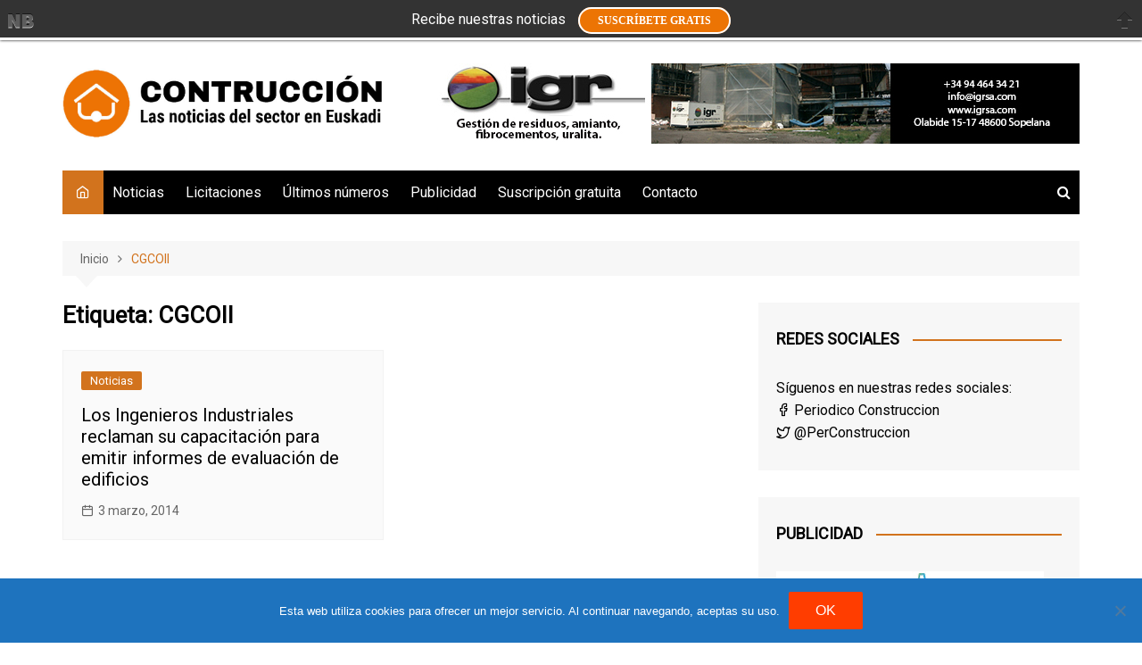

--- FILE ---
content_type: text/html; charset=UTF-8
request_url: https://www.periodicoconstruccion.com/tag/cgcoii/
body_size: 17625
content:
		<!doctype html>
		<html dir="ltr" lang="es" prefix="og: https://ogp.me/ns#">
				<head>
			<meta charset="UTF-8">
			<meta name="viewport" content="width=device-width, initial-scale=1">
			<link rel="profile" href="https://gmpg.org/xfn/11">
			<title>CGCOII | Periódico de la construcción</title>

		<!-- All in One SEO 4.9.3 - aioseo.com -->
	<meta name="robots" content="max-image-preview:large" />
	<link rel="canonical" href="https://www.periodicoconstruccion.com/tag/cgcoii/" />
	<meta name="generator" content="All in One SEO (AIOSEO) 4.9.3" />
		<script type="application/ld+json" class="aioseo-schema">
			{"@context":"https:\/\/schema.org","@graph":[{"@type":"BreadcrumbList","@id":"https:\/\/www.periodicoconstruccion.com\/tag\/cgcoii\/#breadcrumblist","itemListElement":[{"@type":"ListItem","@id":"https:\/\/www.periodicoconstruccion.com#listItem","position":1,"name":"Inicio","item":"https:\/\/www.periodicoconstruccion.com","nextItem":{"@type":"ListItem","@id":"https:\/\/www.periodicoconstruccion.com\/tag\/cgcoii\/#listItem","name":"CGCOII"}},{"@type":"ListItem","@id":"https:\/\/www.periodicoconstruccion.com\/tag\/cgcoii\/#listItem","position":2,"name":"CGCOII","previousItem":{"@type":"ListItem","@id":"https:\/\/www.periodicoconstruccion.com#listItem","name":"Inicio"}}]},{"@type":"CollectionPage","@id":"https:\/\/www.periodicoconstruccion.com\/tag\/cgcoii\/#collectionpage","url":"https:\/\/www.periodicoconstruccion.com\/tag\/cgcoii\/","name":"CGCOII | Peri\u00f3dico de la construcci\u00f3n","inLanguage":"es-ES","isPartOf":{"@id":"https:\/\/www.periodicoconstruccion.com\/#website"},"breadcrumb":{"@id":"https:\/\/www.periodicoconstruccion.com\/tag\/cgcoii\/#breadcrumblist"}},{"@type":"Organization","@id":"https:\/\/www.periodicoconstruccion.com\/#organization","name":"Peri\u00f3dico de la construcci\u00f3n","description":"Las noticias del sector en Euskadi","url":"https:\/\/www.periodicoconstruccion.com\/","logo":{"@type":"ImageObject","url":"https:\/\/www.periodicoconstruccion.com\/wp-content\/uploads\/2023\/09\/logo-cabecera-250alt.jpg","@id":"https:\/\/www.periodicoconstruccion.com\/tag\/cgcoii\/#organizationLogo","width":1009,"height":250,"caption":"logotipo Peri\u00f3dico de la construcci\u00f3n"},"image":{"@id":"https:\/\/www.periodicoconstruccion.com\/tag\/cgcoii\/#organizationLogo"}},{"@type":"WebSite","@id":"https:\/\/www.periodicoconstruccion.com\/#website","url":"https:\/\/www.periodicoconstruccion.com\/","name":"Peri\u00f3dico de la construcci\u00f3n","description":"Las noticias del sector en Euskadi","inLanguage":"es-ES","publisher":{"@id":"https:\/\/www.periodicoconstruccion.com\/#organization"}}]}
		</script>
		<!-- All in One SEO -->

<link rel='dns-prefetch' href='//www.periodicoconstruccion.com' />
<link rel='dns-prefetch' href='//fonts.googleapis.com' />
<link rel="alternate" type="application/rss+xml" title="Periódico de la construcción &raquo; Feed" href="https://www.periodicoconstruccion.com/feed/" />
<link rel="alternate" type="application/rss+xml" title="Periódico de la construcción &raquo; Feed de los comentarios" href="https://www.periodicoconstruccion.com/comments/feed/" />
<link rel="alternate" type="application/rss+xml" title="Periódico de la construcción &raquo; Etiqueta CGCOII del feed" href="https://www.periodicoconstruccion.com/tag/cgcoii/feed/" />
		<link rel="preconnect" href="https://fonts.googleapis.com">
		<link rel="preconnect" href="https://fonts.gstatic.com" crossorigin> 
				<!-- This site uses the Google Analytics by MonsterInsights plugin v9.11.1 - Using Analytics tracking - https://www.monsterinsights.com/ -->
							<script src="//www.googletagmanager.com/gtag/js?id=G-HE5X699DYK"  data-cfasync="false" data-wpfc-render="false" type="text/javascript" async></script>
			<script data-cfasync="false" data-wpfc-render="false" type="text/javascript">
				var mi_version = '9.11.1';
				var mi_track_user = true;
				var mi_no_track_reason = '';
								var MonsterInsightsDefaultLocations = {"page_location":"https:\/\/www.periodicoconstruccion.com\/tag\/cgcoii\/"};
								if ( typeof MonsterInsightsPrivacyGuardFilter === 'function' ) {
					var MonsterInsightsLocations = (typeof MonsterInsightsExcludeQuery === 'object') ? MonsterInsightsPrivacyGuardFilter( MonsterInsightsExcludeQuery ) : MonsterInsightsPrivacyGuardFilter( MonsterInsightsDefaultLocations );
				} else {
					var MonsterInsightsLocations = (typeof MonsterInsightsExcludeQuery === 'object') ? MonsterInsightsExcludeQuery : MonsterInsightsDefaultLocations;
				}

								var disableStrs = [
										'ga-disable-G-HE5X699DYK',
									];

				/* Function to detect opted out users */
				function __gtagTrackerIsOptedOut() {
					for (var index = 0; index < disableStrs.length; index++) {
						if (document.cookie.indexOf(disableStrs[index] + '=true') > -1) {
							return true;
						}
					}

					return false;
				}

				/* Disable tracking if the opt-out cookie exists. */
				if (__gtagTrackerIsOptedOut()) {
					for (var index = 0; index < disableStrs.length; index++) {
						window[disableStrs[index]] = true;
					}
				}

				/* Opt-out function */
				function __gtagTrackerOptout() {
					for (var index = 0; index < disableStrs.length; index++) {
						document.cookie = disableStrs[index] + '=true; expires=Thu, 31 Dec 2099 23:59:59 UTC; path=/';
						window[disableStrs[index]] = true;
					}
				}

				if ('undefined' === typeof gaOptout) {
					function gaOptout() {
						__gtagTrackerOptout();
					}
				}
								window.dataLayer = window.dataLayer || [];

				window.MonsterInsightsDualTracker = {
					helpers: {},
					trackers: {},
				};
				if (mi_track_user) {
					function __gtagDataLayer() {
						dataLayer.push(arguments);
					}

					function __gtagTracker(type, name, parameters) {
						if (!parameters) {
							parameters = {};
						}

						if (parameters.send_to) {
							__gtagDataLayer.apply(null, arguments);
							return;
						}

						if (type === 'event') {
														parameters.send_to = monsterinsights_frontend.v4_id;
							var hookName = name;
							if (typeof parameters['event_category'] !== 'undefined') {
								hookName = parameters['event_category'] + ':' + name;
							}

							if (typeof MonsterInsightsDualTracker.trackers[hookName] !== 'undefined') {
								MonsterInsightsDualTracker.trackers[hookName](parameters);
							} else {
								__gtagDataLayer('event', name, parameters);
							}
							
						} else {
							__gtagDataLayer.apply(null, arguments);
						}
					}

					__gtagTracker('js', new Date());
					__gtagTracker('set', {
						'developer_id.dZGIzZG': true,
											});
					if ( MonsterInsightsLocations.page_location ) {
						__gtagTracker('set', MonsterInsightsLocations);
					}
										__gtagTracker('config', 'G-HE5X699DYK', {"forceSSL":"true","link_attribution":"true"} );
										window.gtag = __gtagTracker;										(function () {
						/* https://developers.google.com/analytics/devguides/collection/analyticsjs/ */
						/* ga and __gaTracker compatibility shim. */
						var noopfn = function () {
							return null;
						};
						var newtracker = function () {
							return new Tracker();
						};
						var Tracker = function () {
							return null;
						};
						var p = Tracker.prototype;
						p.get = noopfn;
						p.set = noopfn;
						p.send = function () {
							var args = Array.prototype.slice.call(arguments);
							args.unshift('send');
							__gaTracker.apply(null, args);
						};
						var __gaTracker = function () {
							var len = arguments.length;
							if (len === 0) {
								return;
							}
							var f = arguments[len - 1];
							if (typeof f !== 'object' || f === null || typeof f.hitCallback !== 'function') {
								if ('send' === arguments[0]) {
									var hitConverted, hitObject = false, action;
									if ('event' === arguments[1]) {
										if ('undefined' !== typeof arguments[3]) {
											hitObject = {
												'eventAction': arguments[3],
												'eventCategory': arguments[2],
												'eventLabel': arguments[4],
												'value': arguments[5] ? arguments[5] : 1,
											}
										}
									}
									if ('pageview' === arguments[1]) {
										if ('undefined' !== typeof arguments[2]) {
											hitObject = {
												'eventAction': 'page_view',
												'page_path': arguments[2],
											}
										}
									}
									if (typeof arguments[2] === 'object') {
										hitObject = arguments[2];
									}
									if (typeof arguments[5] === 'object') {
										Object.assign(hitObject, arguments[5]);
									}
									if ('undefined' !== typeof arguments[1].hitType) {
										hitObject = arguments[1];
										if ('pageview' === hitObject.hitType) {
											hitObject.eventAction = 'page_view';
										}
									}
									if (hitObject) {
										action = 'timing' === arguments[1].hitType ? 'timing_complete' : hitObject.eventAction;
										hitConverted = mapArgs(hitObject);
										__gtagTracker('event', action, hitConverted);
									}
								}
								return;
							}

							function mapArgs(args) {
								var arg, hit = {};
								var gaMap = {
									'eventCategory': 'event_category',
									'eventAction': 'event_action',
									'eventLabel': 'event_label',
									'eventValue': 'event_value',
									'nonInteraction': 'non_interaction',
									'timingCategory': 'event_category',
									'timingVar': 'name',
									'timingValue': 'value',
									'timingLabel': 'event_label',
									'page': 'page_path',
									'location': 'page_location',
									'title': 'page_title',
									'referrer' : 'page_referrer',
								};
								for (arg in args) {
																		if (!(!args.hasOwnProperty(arg) || !gaMap.hasOwnProperty(arg))) {
										hit[gaMap[arg]] = args[arg];
									} else {
										hit[arg] = args[arg];
									}
								}
								return hit;
							}

							try {
								f.hitCallback();
							} catch (ex) {
							}
						};
						__gaTracker.create = newtracker;
						__gaTracker.getByName = newtracker;
						__gaTracker.getAll = function () {
							return [];
						};
						__gaTracker.remove = noopfn;
						__gaTracker.loaded = true;
						window['__gaTracker'] = __gaTracker;
					})();
									} else {
										console.log("");
					(function () {
						function __gtagTracker() {
							return null;
						}

						window['__gtagTracker'] = __gtagTracker;
						window['gtag'] = __gtagTracker;
					})();
									}
			</script>
							<!-- / Google Analytics by MonsterInsights -->
		<style id='wp-img-auto-sizes-contain-inline-css' type='text/css'>
img:is([sizes=auto i],[sizes^="auto," i]){contain-intrinsic-size:3000px 1500px}
/*# sourceURL=wp-img-auto-sizes-contain-inline-css */
</style>
<link rel='stylesheet' id='validate-engine-css-css' href='https://www.periodicoconstruccion.com/wp-content/plugins/wysija-newsletters/css/validationEngine.jquery.css?ver=2.21' type='text/css' media='all' />
<style id='wp-emoji-styles-inline-css' type='text/css'>

	img.wp-smiley, img.emoji {
		display: inline !important;
		border: none !important;
		box-shadow: none !important;
		height: 1em !important;
		width: 1em !important;
		margin: 0 0.07em !important;
		vertical-align: -0.1em !important;
		background: none !important;
		padding: 0 !important;
	}
/*# sourceURL=wp-emoji-styles-inline-css */
</style>
<link rel='stylesheet' id='wp-block-library-css' href='https://www.periodicoconstruccion.com/wp-includes/css/dist/block-library/style.min.css?ver=6c77f09a816922788450a5eaaddeaef9' type='text/css' media='all' />
<style id='global-styles-inline-css' type='text/css'>
:root{--wp--preset--aspect-ratio--square: 1;--wp--preset--aspect-ratio--4-3: 4/3;--wp--preset--aspect-ratio--3-4: 3/4;--wp--preset--aspect-ratio--3-2: 3/2;--wp--preset--aspect-ratio--2-3: 2/3;--wp--preset--aspect-ratio--16-9: 16/9;--wp--preset--aspect-ratio--9-16: 9/16;--wp--preset--color--black: #000000;--wp--preset--color--cyan-bluish-gray: #abb8c3;--wp--preset--color--white: #ffffff;--wp--preset--color--pale-pink: #f78da7;--wp--preset--color--vivid-red: #cf2e2e;--wp--preset--color--luminous-vivid-orange: #ff6900;--wp--preset--color--luminous-vivid-amber: #fcb900;--wp--preset--color--light-green-cyan: #7bdcb5;--wp--preset--color--vivid-green-cyan: #00d084;--wp--preset--color--pale-cyan-blue: #8ed1fc;--wp--preset--color--vivid-cyan-blue: #0693e3;--wp--preset--color--vivid-purple: #9b51e0;--wp--preset--gradient--vivid-cyan-blue-to-vivid-purple: linear-gradient(135deg,rgb(6,147,227) 0%,rgb(155,81,224) 100%);--wp--preset--gradient--light-green-cyan-to-vivid-green-cyan: linear-gradient(135deg,rgb(122,220,180) 0%,rgb(0,208,130) 100%);--wp--preset--gradient--luminous-vivid-amber-to-luminous-vivid-orange: linear-gradient(135deg,rgb(252,185,0) 0%,rgb(255,105,0) 100%);--wp--preset--gradient--luminous-vivid-orange-to-vivid-red: linear-gradient(135deg,rgb(255,105,0) 0%,rgb(207,46,46) 100%);--wp--preset--gradient--very-light-gray-to-cyan-bluish-gray: linear-gradient(135deg,rgb(238,238,238) 0%,rgb(169,184,195) 100%);--wp--preset--gradient--cool-to-warm-spectrum: linear-gradient(135deg,rgb(74,234,220) 0%,rgb(151,120,209) 20%,rgb(207,42,186) 40%,rgb(238,44,130) 60%,rgb(251,105,98) 80%,rgb(254,248,76) 100%);--wp--preset--gradient--blush-light-purple: linear-gradient(135deg,rgb(255,206,236) 0%,rgb(152,150,240) 100%);--wp--preset--gradient--blush-bordeaux: linear-gradient(135deg,rgb(254,205,165) 0%,rgb(254,45,45) 50%,rgb(107,0,62) 100%);--wp--preset--gradient--luminous-dusk: linear-gradient(135deg,rgb(255,203,112) 0%,rgb(199,81,192) 50%,rgb(65,88,208) 100%);--wp--preset--gradient--pale-ocean: linear-gradient(135deg,rgb(255,245,203) 0%,rgb(182,227,212) 50%,rgb(51,167,181) 100%);--wp--preset--gradient--electric-grass: linear-gradient(135deg,rgb(202,248,128) 0%,rgb(113,206,126) 100%);--wp--preset--gradient--midnight: linear-gradient(135deg,rgb(2,3,129) 0%,rgb(40,116,252) 100%);--wp--preset--font-size--small: 16px;--wp--preset--font-size--medium: 28px;--wp--preset--font-size--large: 32px;--wp--preset--font-size--x-large: 42px;--wp--preset--font-size--larger: 38px;--wp--preset--spacing--20: 0.44rem;--wp--preset--spacing--30: 0.67rem;--wp--preset--spacing--40: 1rem;--wp--preset--spacing--50: 1.5rem;--wp--preset--spacing--60: 2.25rem;--wp--preset--spacing--70: 3.38rem;--wp--preset--spacing--80: 5.06rem;--wp--preset--shadow--natural: 6px 6px 9px rgba(0, 0, 0, 0.2);--wp--preset--shadow--deep: 12px 12px 50px rgba(0, 0, 0, 0.4);--wp--preset--shadow--sharp: 6px 6px 0px rgba(0, 0, 0, 0.2);--wp--preset--shadow--outlined: 6px 6px 0px -3px rgb(255, 255, 255), 6px 6px rgb(0, 0, 0);--wp--preset--shadow--crisp: 6px 6px 0px rgb(0, 0, 0);}:where(.is-layout-flex){gap: 0.5em;}:where(.is-layout-grid){gap: 0.5em;}body .is-layout-flex{display: flex;}.is-layout-flex{flex-wrap: wrap;align-items: center;}.is-layout-flex > :is(*, div){margin: 0;}body .is-layout-grid{display: grid;}.is-layout-grid > :is(*, div){margin: 0;}:where(.wp-block-columns.is-layout-flex){gap: 2em;}:where(.wp-block-columns.is-layout-grid){gap: 2em;}:where(.wp-block-post-template.is-layout-flex){gap: 1.25em;}:where(.wp-block-post-template.is-layout-grid){gap: 1.25em;}.has-black-color{color: var(--wp--preset--color--black) !important;}.has-cyan-bluish-gray-color{color: var(--wp--preset--color--cyan-bluish-gray) !important;}.has-white-color{color: var(--wp--preset--color--white) !important;}.has-pale-pink-color{color: var(--wp--preset--color--pale-pink) !important;}.has-vivid-red-color{color: var(--wp--preset--color--vivid-red) !important;}.has-luminous-vivid-orange-color{color: var(--wp--preset--color--luminous-vivid-orange) !important;}.has-luminous-vivid-amber-color{color: var(--wp--preset--color--luminous-vivid-amber) !important;}.has-light-green-cyan-color{color: var(--wp--preset--color--light-green-cyan) !important;}.has-vivid-green-cyan-color{color: var(--wp--preset--color--vivid-green-cyan) !important;}.has-pale-cyan-blue-color{color: var(--wp--preset--color--pale-cyan-blue) !important;}.has-vivid-cyan-blue-color{color: var(--wp--preset--color--vivid-cyan-blue) !important;}.has-vivid-purple-color{color: var(--wp--preset--color--vivid-purple) !important;}.has-black-background-color{background-color: var(--wp--preset--color--black) !important;}.has-cyan-bluish-gray-background-color{background-color: var(--wp--preset--color--cyan-bluish-gray) !important;}.has-white-background-color{background-color: var(--wp--preset--color--white) !important;}.has-pale-pink-background-color{background-color: var(--wp--preset--color--pale-pink) !important;}.has-vivid-red-background-color{background-color: var(--wp--preset--color--vivid-red) !important;}.has-luminous-vivid-orange-background-color{background-color: var(--wp--preset--color--luminous-vivid-orange) !important;}.has-luminous-vivid-amber-background-color{background-color: var(--wp--preset--color--luminous-vivid-amber) !important;}.has-light-green-cyan-background-color{background-color: var(--wp--preset--color--light-green-cyan) !important;}.has-vivid-green-cyan-background-color{background-color: var(--wp--preset--color--vivid-green-cyan) !important;}.has-pale-cyan-blue-background-color{background-color: var(--wp--preset--color--pale-cyan-blue) !important;}.has-vivid-cyan-blue-background-color{background-color: var(--wp--preset--color--vivid-cyan-blue) !important;}.has-vivid-purple-background-color{background-color: var(--wp--preset--color--vivid-purple) !important;}.has-black-border-color{border-color: var(--wp--preset--color--black) !important;}.has-cyan-bluish-gray-border-color{border-color: var(--wp--preset--color--cyan-bluish-gray) !important;}.has-white-border-color{border-color: var(--wp--preset--color--white) !important;}.has-pale-pink-border-color{border-color: var(--wp--preset--color--pale-pink) !important;}.has-vivid-red-border-color{border-color: var(--wp--preset--color--vivid-red) !important;}.has-luminous-vivid-orange-border-color{border-color: var(--wp--preset--color--luminous-vivid-orange) !important;}.has-luminous-vivid-amber-border-color{border-color: var(--wp--preset--color--luminous-vivid-amber) !important;}.has-light-green-cyan-border-color{border-color: var(--wp--preset--color--light-green-cyan) !important;}.has-vivid-green-cyan-border-color{border-color: var(--wp--preset--color--vivid-green-cyan) !important;}.has-pale-cyan-blue-border-color{border-color: var(--wp--preset--color--pale-cyan-blue) !important;}.has-vivid-cyan-blue-border-color{border-color: var(--wp--preset--color--vivid-cyan-blue) !important;}.has-vivid-purple-border-color{border-color: var(--wp--preset--color--vivid-purple) !important;}.has-vivid-cyan-blue-to-vivid-purple-gradient-background{background: var(--wp--preset--gradient--vivid-cyan-blue-to-vivid-purple) !important;}.has-light-green-cyan-to-vivid-green-cyan-gradient-background{background: var(--wp--preset--gradient--light-green-cyan-to-vivid-green-cyan) !important;}.has-luminous-vivid-amber-to-luminous-vivid-orange-gradient-background{background: var(--wp--preset--gradient--luminous-vivid-amber-to-luminous-vivid-orange) !important;}.has-luminous-vivid-orange-to-vivid-red-gradient-background{background: var(--wp--preset--gradient--luminous-vivid-orange-to-vivid-red) !important;}.has-very-light-gray-to-cyan-bluish-gray-gradient-background{background: var(--wp--preset--gradient--very-light-gray-to-cyan-bluish-gray) !important;}.has-cool-to-warm-spectrum-gradient-background{background: var(--wp--preset--gradient--cool-to-warm-spectrum) !important;}.has-blush-light-purple-gradient-background{background: var(--wp--preset--gradient--blush-light-purple) !important;}.has-blush-bordeaux-gradient-background{background: var(--wp--preset--gradient--blush-bordeaux) !important;}.has-luminous-dusk-gradient-background{background: var(--wp--preset--gradient--luminous-dusk) !important;}.has-pale-ocean-gradient-background{background: var(--wp--preset--gradient--pale-ocean) !important;}.has-electric-grass-gradient-background{background: var(--wp--preset--gradient--electric-grass) !important;}.has-midnight-gradient-background{background: var(--wp--preset--gradient--midnight) !important;}.has-small-font-size{font-size: var(--wp--preset--font-size--small) !important;}.has-medium-font-size{font-size: var(--wp--preset--font-size--medium) !important;}.has-large-font-size{font-size: var(--wp--preset--font-size--large) !important;}.has-x-large-font-size{font-size: var(--wp--preset--font-size--x-large) !important;}
/*# sourceURL=global-styles-inline-css */
</style>

<style id='classic-theme-styles-inline-css' type='text/css'>
/*! This file is auto-generated */
.wp-block-button__link{color:#fff;background-color:#32373c;border-radius:9999px;box-shadow:none;text-decoration:none;padding:calc(.667em + 2px) calc(1.333em + 2px);font-size:1.125em}.wp-block-file__button{background:#32373c;color:#fff;text-decoration:none}
/*# sourceURL=/wp-includes/css/classic-themes.min.css */
</style>
<link rel='stylesheet' id='cookie-notice-front-css' href='https://www.periodicoconstruccion.com/wp-content/plugins/cookie-notice/css/front.min.css?ver=2.5.11' type='text/css' media='all' />
<link rel='stylesheet' id='notifybar-css' href='https://www.periodicoconstruccion.com/wp-content/plugins/notification-bar/css/notifybar.css?ver=6c77f09a816922788450a5eaaddeaef9' type='text/css' media='all' />
<link rel='stylesheet' id='cream-magazine-style-css' href='https://www.periodicoconstruccion.com/wp-content/themes/cream-magazine/style.css?ver=2.1.6' type='text/css' media='all' />
<link rel='stylesheet' id='cream-magazine-fonts-css' href='https://fonts.googleapis.com/css2?family=Roboto&#038;family=Roboto&#038;display=swap' type='text/css' media='all' />
<link rel='stylesheet' id='fontAwesome-4-css' href='https://www.periodicoconstruccion.com/wp-content/themes/cream-magazine/assets/dist/fonts/fontAwesome/fontAwesome.min.css?ver=2.1.6' type='text/css' media='all' />
<link rel='stylesheet' id='feather-icons-css' href='https://www.periodicoconstruccion.com/wp-content/themes/cream-magazine/assets/dist/fonts/feather/feather.min.css?ver=2.1.6' type='text/css' media='all' />
<link rel='stylesheet' id='cream-magazine-main-css' href='https://www.periodicoconstruccion.com/wp-content/themes/cream-magazine/assets/dist/css/main.css?ver=2.1.6' type='text/css' media='all' />
<link rel='stylesheet' id='wp-pagenavi-css' href='https://www.periodicoconstruccion.com/wp-content/plugins/wp-pagenavi/pagenavi-css.css?ver=2.70' type='text/css' media='all' />
<script type="text/javascript" src="https://www.periodicoconstruccion.com/wp-content/plugins/google-analytics-for-wordpress/assets/js/frontend-gtag.min.js?ver=9.11.1" id="monsterinsights-frontend-script-js" async="async" data-wp-strategy="async"></script>
<script data-cfasync="false" data-wpfc-render="false" type="text/javascript" id='monsterinsights-frontend-script-js-extra'>/* <![CDATA[ */
var monsterinsights_frontend = {"js_events_tracking":"true","download_extensions":"doc,pdf,ppt,zip,xls,docx,pptx,xlsx","inbound_paths":"[{\"path\":\"\\\/go\\\/\",\"label\":\"affiliate\"},{\"path\":\"\\\/recommend\\\/\",\"label\":\"affiliate\"}]","home_url":"https:\/\/www.periodicoconstruccion.com","hash_tracking":"false","v4_id":"G-HE5X699DYK"};/* ]]> */
</script>
<script type="text/javascript" id="cookie-notice-front-js-before">
/* <![CDATA[ */
var cnArgs = {"ajaxUrl":"https:\/\/www.periodicoconstruccion.com\/wp-admin\/admin-ajax.php","nonce":"702439d658","hideEffect":"fade","position":"bottom","onScroll":false,"onScrollOffset":100,"onClick":false,"cookieName":"cookie_notice_accepted","cookieTime":7862400,"cookieTimeRejected":2592000,"globalCookie":false,"redirection":false,"cache":true,"revokeCookies":false,"revokeCookiesOpt":"automatic"};

//# sourceURL=cookie-notice-front-js-before
/* ]]> */
</script>
<script type="text/javascript" src="https://www.periodicoconstruccion.com/wp-content/plugins/cookie-notice/js/front.min.js?ver=2.5.11" id="cookie-notice-front-js"></script>
<script type="text/javascript" src="https://www.periodicoconstruccion.com/wp-includes/js/jquery/jquery.min.js?ver=3.7.1" id="jquery-core-js"></script>
<script type="text/javascript" src="https://www.periodicoconstruccion.com/wp-includes/js/jquery/jquery-migrate.min.js?ver=3.4.1" id="jquery-migrate-js"></script>
<script type="text/javascript" src="https://www.periodicoconstruccion.com/wp-content/plugins/notification-bar/js/notifybar.js?ver=6c77f09a816922788450a5eaaddeaef9" id="notifybar-js"></script>
<link rel="https://api.w.org/" href="https://www.periodicoconstruccion.com/wp-json/" /><link rel="alternate" title="JSON" type="application/json" href="https://www.periodicoconstruccion.com/wp-json/wp/v2/tags/410" /><link rel="EditURI" type="application/rsd+xml" title="RSD" href="https://www.periodicoconstruccion.com/xmlrpc.php?rsd" />
<style>
		#category-posts-6-internal ul {padding: 0;}
#category-posts-6-internal .cat-post-item img {max-width: initial; max-height: initial; margin: initial;}
#category-posts-6-internal .cat-post-author {margin-bottom: 0;}
#category-posts-6-internal .cat-post-thumbnail {margin: 5px 10px 5px 0;}
#category-posts-6-internal .cat-post-item:before {content: ""; clear: both;}
#category-posts-6-internal .cat-post-excerpt-more {display: inline-block;}
#category-posts-6-internal .cat-post-item {list-style: none; margin: 3px 0 10px; padding: 3px 0;}
#category-posts-6-internal .cat-post-current .cat-post-title {font-weight: bold; text-transform: uppercase;}
#category-posts-6-internal [class*=cat-post-tax] {font-size: 0.85em;}
#category-posts-6-internal [class*=cat-post-tax] * {display:inline-block;}
#category-posts-6-internal .cat-post-item:after {content: ""; display: table;	clear: both;}
#category-posts-6-internal .cat-post-item .cat-post-title {overflow: hidden;text-overflow: ellipsis;white-space: initial;display: -webkit-box;-webkit-line-clamp: 2;-webkit-box-orient: vertical;padding-bottom: 0 !important;}
#category-posts-6-internal .cat-post-item:after {content: ""; display: table;	clear: both;}
#category-posts-6-internal .cat-post-thumbnail {display:block; float:left; margin:5px 10px 5px 0;}
#category-posts-6-internal .cat-post-crop {overflow:hidden;display:block;}
#category-posts-6-internal p {margin:5px 0 0 0}
#category-posts-6-internal li > div {margin:5px 0 0 0; clear:both;}
#category-posts-6-internal .dashicons {vertical-align:middle;}
#category-posts-6-internal .cat-post-thumbnail .cat-post-crop img {height: 300px;}
#category-posts-6-internal .cat-post-thumbnail .cat-post-crop img {width: 300px;}
#category-posts-6-internal .cat-post-thumbnail .cat-post-crop img {object-fit: cover; max-width: 100%; display: block;}
#category-posts-6-internal .cat-post-thumbnail .cat-post-crop-not-supported img {width: 100%;}
#category-posts-6-internal .cat-post-thumbnail {max-width:100%;}
#category-posts-6-internal .cat-post-item img {margin: initial;}
@font-face {
font-family: 'cat_post';
src: url('https://www.periodicoconstruccion.com/wp-content/plugins/category-posts/icons/font/cat_post.eot?58348147');
src: url('https://www.periodicoconstruccion.com/wp-content/plugins/category-posts/icons/font/cat_post.eot?58348147#iefix') format('embedded-opentype'),
	   url('https://www.periodicoconstruccion.com/wp-content/plugins/category-posts/icons/font/cat_post.woff2?58348147') format('woff2'),
	   url('https://www.periodicoconstruccion.com/wp-content/plugins/category-posts/icons/font/cat_post.woff?58348147') format('woff'),
	   url('https://www.periodicoconstruccion.com/wp-content/plugins/category-posts/icons/font/cat_post.ttf?58348147') format('truetype');
 font-weight: normal;
 font-style: normal;
}

#category-posts-6-internal .cat-post-format-standard:after {opacity:0; -webkit-transition: all 0.3s ease; -moz-transition: all 0.3s ease; -ms-transition: all 0.3s ease; -o-transition: all 0.3s ease; transition: all 0.3s ease;}
#category-posts-6-internal .cat-post-thumbnail:hover .cat-post-format-standard:after {opacity:1;}
#category-posts-6-internal .cat-post-thumbnail span {position:relative; display:inline-block;}
#category-posts-6-internal .cat-post-icon .cat-post-format:after {font-family: "cat_post"; position:absolute; color:#FFFFFF; font-size:64px; line-height: 1; top:calc(50% - 34px); left:calc(50% - 34px);}
#category-posts-6-internal .cat-post-format-standard:after {padding-left:12px; content: '\e806'; }
#category-posts-4-internal ul {padding: 0;}
#category-posts-4-internal .cat-post-item img {max-width: initial; max-height: initial; margin: initial;}
#category-posts-4-internal .cat-post-author {margin-bottom: 0;}
#category-posts-4-internal .cat-post-thumbnail {margin: 5px 10px 5px 0;}
#category-posts-4-internal .cat-post-item:before {content: ""; clear: both;}
#category-posts-4-internal .cat-post-excerpt-more {display: inline-block;}
#category-posts-4-internal .cat-post-item {list-style: none; margin: 3px 0 10px; padding: 3px 0;}
#category-posts-4-internal .cat-post-current .cat-post-title {font-weight: bold; text-transform: uppercase;}
#category-posts-4-internal [class*=cat-post-tax] {font-size: 0.85em;}
#category-posts-4-internal [class*=cat-post-tax] * {display:inline-block;}
#category-posts-4-internal .cat-post-item:after {content: ""; display: table;	clear: both;}
#category-posts-4-internal .cat-post-item .cat-post-title {overflow: hidden;text-overflow: ellipsis;white-space: initial;display: -webkit-box;-webkit-line-clamp: 2;-webkit-box-orient: vertical;padding-bottom: 0 !important;}
#category-posts-4-internal .cat-post-item:after {content: ""; display: table;	clear: both;}
#category-posts-4-internal .cat-post-thumbnail {display:block; float:left; margin:5px 10px 5px 0;}
#category-posts-4-internal .cat-post-crop {overflow:hidden;display:block;}
#category-posts-4-internal p {margin:5px 0 0 0}
#category-posts-4-internal li > div {margin:5px 0 0 0; clear:both;}
#category-posts-4-internal .dashicons {vertical-align:middle;}
</style>
		<style>a:hover{text-decoration:none !important;}button,input[type="button"],input[type="reset"],input[type="submit"],.primary-navigation > ul > li.home-btn,.cm_header_lay_three .primary-navigation > ul > li.home-btn,.news_ticker_wrap .ticker_head,#toTop,.section-title h2::after,.sidebar-widget-area .widget .widget-title h2::after,.footer-widget-container .widget .widget-title h2::after,#comments div#respond h3#reply-title::after,#comments h2.comments-title:after,.post_tags a,.owl-carousel .owl-nav button.owl-prev,.owl-carousel .owl-nav button.owl-next,.cm_author_widget .author-detail-link a,.error_foot form input[type="submit"],.widget_search form input[type="submit"],.header-search-container input[type="submit"],.trending_widget_carousel .owl-dots button.owl-dot,.pagination .page-numbers.current,.post-navigation .nav-links .nav-previous a,.post-navigation .nav-links .nav-next a,#comments form input[type="submit"],footer .widget.widget_search form input[type="submit"]:hover,.widget_product_search .woocommerce-product-search button[type="submit"],.woocommerce ul.products li.product .button,.woocommerce .woocommerce-pagination ul.page-numbers li span.current,.woocommerce .product div.summary .cart button.single_add_to_cart_button,.woocommerce .product div.woocommerce-tabs div.panel #reviews #review_form_wrapper .comment-form p.form-submit .submit,.woocommerce .product section.related > h2::after,.woocommerce .cart .button:hover,.woocommerce .cart .button:focus,.woocommerce .cart input.button:hover,.woocommerce .cart input.button:focus,.woocommerce #respond input#submit:hover,.woocommerce #respond input#submit:focus,.woocommerce button.button:hover,.woocommerce button.button:focus,.woocommerce input.button:hover,.woocommerce input.button:focus,.woocommerce #respond input#submit.alt:hover,.woocommerce a.button.alt:hover,.woocommerce button.button.alt:hover,.woocommerce input.button.alt:hover,.woocommerce a.remove:hover,.woocommerce-account .woocommerce-MyAccount-navigation ul li.is-active a,.woocommerce a.button:hover,.woocommerce a.button:focus,.widget_product_tag_cloud .tagcloud a:hover,.widget_product_tag_cloud .tagcloud a:focus,.woocommerce .widget_price_filter .price_slider_wrapper .ui-slider .ui-slider-handle,.error_page_top_portion,.primary-navigation ul li a span.menu-item-description{background-color:#d2731d}a:hover,.post_title h2 a:hover,.post_title h2 a:focus,.post_meta li a:hover,.post_meta li a:focus,ul.social-icons li a[href*=".com"]:hover::before,.ticker_carousel .owl-nav button.owl-prev i,.ticker_carousel .owl-nav button.owl-next i,.news_ticker_wrap .ticker_items .item a:hover,.news_ticker_wrap .ticker_items .item a:focus,.cm_banner .post_title h2 a:hover,.cm_banner .post_meta li a:hover,.cm_middle_post_widget_one .post_title h2 a:hover,.cm_middle_post_widget_one .post_meta li a:hover,.cm_middle_post_widget_three .post_thumb .post-holder a:hover,.cm_middle_post_widget_three .post_thumb .post-holder a:focus,.cm_middle_post_widget_six .middle_widget_six_carousel .item .card .card_content a:hover,.cm_middle_post_widget_six .middle_widget_six_carousel .item .card .card_content a:focus,.cm_post_widget_twelve .card .post-holder a:hover,.cm_post_widget_twelve .card .post-holder a:focus,.cm_post_widget_seven .card .card_content a:hover,.cm_post_widget_seven .card .card_content a:focus,.copyright_section a:hover,.footer_nav ul li a:hover,.breadcrumb ul li:last-child span,.pagination .page-numbers:hover,#comments ol.comment-list li article footer.comment-meta .comment-metadata span.edit-link a:hover,#comments ol.comment-list li article .reply a:hover,.social-share ul li a:hover,ul.social-icons li a:hover,ul.social-icons li a:focus,.woocommerce ul.products li.product a:hover,.woocommerce ul.products li.product .price,.woocommerce .woocommerce-pagination ul.page-numbers li a.page-numbers:hover,.woocommerce div.product p.price,.woocommerce div.product span.price,.video_section .video_details .post_title h2 a:hover,.primary-navigation.dark li a:hover,footer .footer_inner a:hover,.footer-widget-container ul.post_meta li:hover span,.footer-widget-container ul.post_meta li:hover a,ul.post_meta li a:hover,.cm-post-widget-two .big-card .post-holder .post_title h2 a:hover,.cm-post-widget-two .big-card .post_meta li a:hover,.copyright_section .copyrights a,.breadcrumb ul li a:hover,.breadcrumb ul li a:hover span{color:#d2731d}.ticker_carousel .owl-nav button.owl-prev,.ticker_carousel .owl-nav button.owl-next,.error_foot form input[type="submit"],.widget_search form input[type="submit"],.pagination .page-numbers:hover,#comments form input[type="submit"],.social-share ul li a:hover,.header-search-container .search-form-entry,.widget_product_search .woocommerce-product-search button[type="submit"],.woocommerce .woocommerce-pagination ul.page-numbers li span.current,.woocommerce .woocommerce-pagination ul.page-numbers li a.page-numbers:hover,.woocommerce a.remove:hover,.ticker_carousel .owl-nav button.owl-prev:hover,.ticker_carousel .owl-nav button.owl-next:hover,footer .widget.widget_search form input[type="submit"]:hover,.trending_widget_carousel .owl-dots button.owl-dot,.the_content blockquote,.widget_tag_cloud .tagcloud a:hover{border-color:#d2731d}header .mask{background-color:rgba(0,0,0,0.2);}.site-description{color:#000000;}body{font-family:Roboto;font-weight:inherit;}h1,h2,h3,h4,h5,h6,.site-title{font-family:Roboto;font-weight:inherit;}.entry_cats ul.post-categories li a{background-color:#d2731d;color:#fff;}.entry_cats ul.post-categories li a:hover{background-color:#010101;color:#fff;}.the_content a{color:#d2731d;}.the_content a:hover{color:#010101;}.post-display-grid .card_content .cm-post-excerpt{margin-top:15px;}</style><link rel="icon" href="https://www.periodicoconstruccion.com/wp-content/uploads/2023/09/cropped-logo-periodico-construccion-transp-150x150.png" sizes="32x32" />
<link rel="icon" href="https://www.periodicoconstruccion.com/wp-content/uploads/2023/09/cropped-logo-periodico-construccion-transp.png" sizes="192x192" />
<link rel="apple-touch-icon" href="https://www.periodicoconstruccion.com/wp-content/uploads/2023/09/cropped-logo-periodico-construccion-transp.png" />
<meta name="msapplication-TileImage" content="https://www.periodicoconstruccion.com/wp-content/uploads/2023/09/cropped-logo-periodico-construccion-transp.png" />
		</head>
				<body data-rsssl=1 class="archive tag tag-cgcoii tag-410 wp-custom-logo wp-embed-responsive wp-theme-cream-magazine cookies-not-set hfeed cm-mobile-content-sidebar right-sidebar">
						<a class="skip-link screen-reader-text" href="#content">Saltar al contenido</a>
				<div class="page-wrapper">
		<header class="general-header cm-header-style-one">
		<div class="cm-container">
		<div class="logo-container">
			<div class="row align-items-center">
				<div class="cm-col-lg-4 cm-col-12">
							<div class="logo">
			<a href="https://www.periodicoconstruccion.com/" class="custom-logo-link" rel="home"><img width="1009" height="250" src="https://www.periodicoconstruccion.com/wp-content/uploads/2023/09/logo-cabecera-250alt.jpg" class="custom-logo" alt="logotipo Periódico de la construcción" decoding="async" fetchpriority="high" srcset="https://www.periodicoconstruccion.com/wp-content/uploads/2023/09/logo-cabecera-250alt.jpg 1009w, https://www.periodicoconstruccion.com/wp-content/uploads/2023/09/logo-cabecera-250alt-300x74.jpg 300w, https://www.periodicoconstruccion.com/wp-content/uploads/2023/09/logo-cabecera-250alt-768x190.jpg 768w, https://www.periodicoconstruccion.com/wp-content/uploads/2023/09/logo-cabecera-250alt-600x149.jpg 600w" sizes="(max-width: 1009px) 100vw, 1009px" /></a>		</div><!-- .logo -->
						</div><!-- .col -->
									<div class="cm-col-lg-8 cm-col-12">
						<div class="advertisement-area">
							<div id="media_image-5" class="widget widget_media_image"><a href="https://www.igrsa.com/home/"><img width="728" height="90" src="https://www.periodicoconstruccion.com/wp-content/uploads/2015/02/Banner-IGRSA.jpg" class="image wp-image-7329  attachment-full size-full" alt="" style="max-width: 100%; height: auto;" decoding="async" srcset="https://www.periodicoconstruccion.com/wp-content/uploads/2015/02/Banner-IGRSA.jpg 728w, https://www.periodicoconstruccion.com/wp-content/uploads/2015/02/Banner-IGRSA-300x37.jpg 300w, https://www.periodicoconstruccion.com/wp-content/uploads/2015/02/Banner-IGRSA-600x74.jpg 600w, https://www.periodicoconstruccion.com/wp-content/uploads/2015/02/Banner-IGRSA-150x19.jpg 150w" sizes="(max-width: 728px) 100vw, 728px" /></a></div>						</div><!-- .advertisement-area -->
					</div><!-- .col -->
							</div><!-- .row -->
		</div><!-- .logo-container -->
		<nav class="main-navigation">
			<div id="main-nav" class="primary-navigation">
				<ul id="menu-noticias" class=""><li class="home-btn"><a href="https://www.periodicoconstruccion.com/"><i class="feather icon-home" aria-hidden="true"></i></a></li><li id="menu-item-5204" class="menu-item menu-item-type-taxonomy menu-item-object-category menu-item-5204"><a href="https://www.periodicoconstruccion.com/category/noticias/">Noticias</a></li>
<li id="menu-item-5216" class="menu-item menu-item-type-taxonomy menu-item-object-category menu-item-5216"><a href="https://www.periodicoconstruccion.com/category/consursos-y-adjudicaciones-del-sector-construccion/">Licitaciones</a></li>
<li id="menu-item-13882" class="menu-item menu-item-type-taxonomy menu-item-object-category menu-item-13882"><a href="https://www.periodicoconstruccion.com/category/periodico/">Últimos números</a></li>
<li id="menu-item-5223" class="menu-item menu-item-type-post_type menu-item-object-page menu-item-5223"><a href="https://www.periodicoconstruccion.com/publicidad/">Publicidad</a></li>
<li id="menu-item-5220" class="menu-item menu-item-type-post_type menu-item-object-page menu-item-5220"><a href="https://www.periodicoconstruccion.com/suscripcion-gratuita/">Suscripción gratuita</a></li>
<li id="menu-item-5221" class="menu-item menu-item-type-post_type menu-item-object-page menu-item-5221"><a href="https://www.periodicoconstruccion.com/contacto/">Contacto</a></li>
</ul>			</div><!-- .primary-navigation -->
			<div class="header-search-container">
				<div class="search-form-entry">
					<form role="search" class="cm-search-form" method="get" action="https://www.periodicoconstruccion.com/"><input type="search" name="s" placeholder="Escribe aquí" value="" ><button type="submit" class="cm-submit-btn"><i class="feather icon-search"></i></button></form>				</div><!-- .search-form-entry -->
			</div><!-- .search-container -->
		</nav><!-- .main-navigation -->
	</div><!-- .cm-container -->
</header><!-- .general-header -->
<div id="content" class="site-content">
	<div class="cm-container">
	<div class="inner-page-wrapper">
		<div id="primary" class="content-area">
			<main id="main" class="site-main">
				<div class="cm_archive_page">
								<div class="breadcrumb  default-breadcrumb">
				<nav role="navigation" aria-label="Migas de pan" class="breadcrumb-trail breadcrumbs" itemprop="breadcrumb"><ul class="trail-items" itemscope itemtype="http://schema.org/BreadcrumbList"><meta name="numberOfItems" content="2" /><meta name="itemListOrder" content="Ascending" /><li itemprop="itemListElement" itemscope itemtype="http://schema.org/ListItem" class="trail-item trail-begin"><a href="https://www.periodicoconstruccion.com/" rel="home" itemprop="item"><span itemprop="name">Inicio</span></a><meta itemprop="position" content="1" /></li><li itemprop="itemListElement" itemscope itemtype="http://schema.org/ListItem" class="trail-item trail-end"><a href="https://www.periodicoconstruccion.com/tag/cgcoii" itemprop="item"><span itemprop="name">CGCOII</span></a><meta itemprop="position" content="2" /></li></ul></nav>			</div>
								<div class="archive-container">
						<div class="row">
							<div class="cm-col-lg-8 cm-col-12 sticky_portion cm-order-1-mobile-tablet">
								<div class="content-entry">
																			<section class="list_page_iner">
											<div class="section-title">
												<h1>Etiqueta: <span>CGCOII</span></h1>											</div><!-- .section-title -->
											<div class="list_entry">
												<section class="post-display-grid">
													<div class="section_inner">
														<div class="row">
															<div class="cm-col-lg-6 cm-col-md-6 cm-col-12">
	<article id="post-3151" class="grid-post-holder post-3151 post type-post status-publish format-standard hentry category-noticias tag-cgcoii tag-coiib">
		<div class="card">
						<div class="card_content">
								<div class="entry_cats">
					<ul class="post-categories">
	<li><a href="https://www.periodicoconstruccion.com/category/noticias/" rel="category tag">Noticias</a></li></ul>				</div><!-- .entry_cats -->
								<div class="post_title">
					<h2><a href="https://www.periodicoconstruccion.com/2014/03/los-ingenieros-industriales-reclaman-su-capacitacion-para-emitir-informes-de-evaluacion-de-edificios/">Los Ingenieros Industriales reclaman su capacitación para emitir informes de evaluación de edificios</a></h2>
				</div><!-- .post_title -->
							<div class="cm-post-meta">
				<ul class="post_meta">
											<li class="posted_date">
							<a href="https://www.periodicoconstruccion.com/2014/03/los-ingenieros-industriales-reclaman-su-capacitacion-para-emitir-informes-de-evaluacion-de-edificios/"><time class="entry-date published updated" datetime="2014-03-03T17:25:29+01:00">3 marzo, 2014</time></a>
						</li><!-- .posted_date -->
										</ul><!-- .post_meta -->
			</div><!-- .meta -->
			 
							</div><!-- .card_content -->
		</div><!-- .card -->
	</article><!-- #post-3151 -->
</div><!-- .col -->
														</div><!-- .row -->
													</div><!-- .section_inner -->
												</section><!-- .cm-post-widget-three -->
											</div><!-- .list_entry -->
										</section><!-- .section list -->
																		</div><!-- .content-entry -->
							</div>
							<div class="cm-col-lg-4 cm-col-12 sticky_portion cm-order-2-mobile-tablet">
	<aside id="secondary" class="sidebar-widget-area">
		<div id="custom_html-3" class="widget_text widget widget_custom_html"><div class="widget-title"><h2>REDES SOCIALES</h2></div><div class="textwidget custom-html-widget">Síguenos en nuestras redes sociales:<br>
<a href="https://www.facebook.com/periodico.construccion" target="_blank"><i class="feather icon-facebook" aria-hidden="true"></i> Periodico Construccion</a>  
<br>
<a href="https://www.twitter.com/PerConstruccion" target="_blank"><i class="feather icon-twitter" aria-hidden="true"></i> @PerConstruccion</a>
<br>
</div></div><div id="media_image-4" class="widget widget_media_image"><div class="widget-title"><h2>PUBLICIDAD</h2></div><a href="http://etxea.es/"><img width="300" height="250" src="https://www.periodicoconstruccion.com/wp-content/uploads/2021/03/Etxea-Climatizaciones-cuadrado.jpg" class="image wp-image-11498  attachment-full size-full" alt="" style="max-width: 100%; height: auto;" decoding="async" loading="lazy" srcset="https://www.periodicoconstruccion.com/wp-content/uploads/2021/03/Etxea-Climatizaciones-cuadrado.jpg 300w, https://www.periodicoconstruccion.com/wp-content/uploads/2021/03/Etxea-Climatizaciones-cuadrado-150x125.jpg 150w" sizes="auto, (max-width: 300px) 100vw, 300px" /></a></div><div id="category-posts-6" class="widget cat-post-widget"><div class="widget-title"><h2>ÚLTIMO NÚMERO</h2></div><ul id="category-posts-6-internal" class="category-posts-internal">
<li class='cat-post-item'><div><a class="cat-post-thumbnail cat-post-icon" href="https://www.periodicoconstruccion.com/2026/01/ya-ha-salido-el-numero-de-enero-del-periodico-construccion-10/" title="Ya ha salido el número de enero del Periódico Construcción"><span class="cat-post-crop cat-post-format cat-post-format-standard"><img width="300" height="300" src="https://www.periodicoconstruccion.com/wp-content/uploads/2026/01/2026-Portada-construccion-enero-1024x683.jpg" class="attachment-large size-large wp-post-image" alt="" data-cat-posts-width="300" data-cat-posts-height="300" loading="lazy" /></span></a></div><div>
<a class="cat-post-title" href="https://www.periodicoconstruccion.com/2026/01/ya-ha-salido-el-numero-de-enero-del-periodico-construccion-10/" rel="bookmark">Ya ha salido el número de enero del Periódico Construcción</a> </div><div>
 <a class="cat-post-excerpt-more more-link" href="https://www.periodicoconstruccion.com/2026/01/ya-ha-salido-el-numero-de-enero-del-periodico-construccion-10/">Leer más</a></div></li></ul>
</div><div id="media_image-6" class="widget widget_media_image"><div class="widget-title"><h2>PUBLICIDAD</h2></div><a href="https://alquilereschaco.com/"><img width="300" height="250" src="https://www.periodicoconstruccion.com/wp-content/uploads/2020/09/Suministros-chaco-1.jpg" class="image wp-image-11135  attachment-full size-full" alt="" style="max-width: 100%; height: auto;" decoding="async" loading="lazy" srcset="https://www.periodicoconstruccion.com/wp-content/uploads/2020/09/Suministros-chaco-1.jpg 300w, https://www.periodicoconstruccion.com/wp-content/uploads/2020/09/Suministros-chaco-1-150x125.jpg 150w" sizes="auto, (max-width: 300px) 100vw, 300px" /></a></div><div id="category-posts-4" class="widget cat-post-widget"><div class="widget-title"><h2>CONCURSOS Y LICITACIONES</h2></div><ul id="category-posts-4-internal" class="category-posts-internal">
<li class='cat-post-item'><div><a class="cat-post-title" href="https://www.periodicoconstruccion.com/2026/01/concurso-en-cantabria-ampliacion-de-arcen-en-vial-entre-hermosa-y-cecenas/" rel="bookmark">Concurso en Cantabria: ampliación de arcén en vial entre Hermosa y Ceceñas</a></div></li><li class='cat-post-item'><div><a class="cat-post-title" href="https://www.periodicoconstruccion.com/2026/01/adjudicacion-en-bizkaia-ampliacion-del-graderio-de-atletismo-y-rugby-de-fadura/" rel="bookmark">Adjudicación en Bizkaia: ampliación del graderío de atletismo y rugby de Fadura</a></div></li><li class='cat-post-item'><div><a class="cat-post-title" href="https://www.periodicoconstruccion.com/2026/01/concurso-en-navarra-construccion-del-deposito-de-cabecera-en-la-etap-de-cirauqui/" rel="bookmark">Concurso en Navarra: construcción del depósito de cabecera en la ETAP de Cirauqui</a></div></li><li class='cat-post-item'><div><a class="cat-post-title" href="https://www.periodicoconstruccion.com/2026/01/adjudicacion-en-cantabria-acondicionamiento-del-area-de-pena-cabarga/" rel="bookmark">Adjudicación en Cantabria: acondicionamiento del área de Peña Cabarga</a></div></li><li class='cat-post-item'><div><a class="cat-post-title" href="https://www.periodicoconstruccion.com/2026/01/concurso-en-gipuzkoa-edificacion-de-12-viviendas-protegidas-en-erdikale-13/" rel="bookmark">Concurso en Gipuzkoa: edificación de 12 viviendas protegidas en Erdikale 13</a></div></li><li class='cat-post-item'><div><a class="cat-post-title" href="https://www.periodicoconstruccion.com/2026/01/adjudicacion-en-alava-conservacion-y-reparacion-en-la-direccion-general-de-osakidetza/" rel="bookmark">Adjudicación en Álava: conservación y reparación en la Dirección General de Osakidetza</a></div></li></ul>
</div>	</aside><!-- #secondary -->
</div><!-- .col.sticky_portion -->
						</div><!-- .row -->
					</div><!-- .archive-container -->
				</div><!-- .cm_archive_page -->
			</main><!-- #main.site-main -->
		</div><!-- #primary.content-area -->
	</div><!-- .inner-page-wrapper -->
</div><!-- .cm-container -->
</div><!-- #content.site-content -->
		<footer class="footer">
			<div class="footer_inner">
				<div class="cm-container">
				<div class="row footer-widget-container">
				<div class="cm-col-lg-4 cm-col-12">
			<div class="blocks">
				<div id="media_image-3" class="widget widget_media_image"><img width="300" height="71" src="https://www.periodicoconstruccion.com/wp-content/uploads/2023/09/logo-cabecera-white-300x71.png" class="image wp-image-13822  attachment-medium size-medium" alt="Periódico de la Construcción" style="max-width: 100%; height: auto;" decoding="async" loading="lazy" srcset="https://www.periodicoconstruccion.com/wp-content/uploads/2023/09/logo-cabecera-white-300x71.png 300w, https://www.periodicoconstruccion.com/wp-content/uploads/2023/09/logo-cabecera-white-1024x241.png 1024w, https://www.periodicoconstruccion.com/wp-content/uploads/2023/09/logo-cabecera-white-768x181.png 768w, https://www.periodicoconstruccion.com/wp-content/uploads/2023/09/logo-cabecera-white-600x141.png 600w, https://www.periodicoconstruccion.com/wp-content/uploads/2023/09/logo-cabecera-white.png 1063w" sizes="auto, (max-width: 300px) 100vw, 300px" /></div><div id="text-5" class="widget widget_text">			<div class="textwidget"><p><b>Periódico Construcción</b> es un periódico que informa de todo lo relacionado con el sector de la construcción en Bizkaia y Euskadi.</p>
</div>
		</div>			</div><!-- .blocks -->
		</div><!-- .cm-col-->
				<div class="cm-col-lg-4 cm-col-12">
			<div class="blocks">
				<div id="nav_menu-4" class="widget widget_nav_menu"><div class="menu-noticias-container"><ul id="menu-noticias-1" class="menu"><li class="menu-item menu-item-type-taxonomy menu-item-object-category menu-item-5204"><a href="https://www.periodicoconstruccion.com/category/noticias/">Noticias</a></li>
<li class="menu-item menu-item-type-taxonomy menu-item-object-category menu-item-5216"><a href="https://www.periodicoconstruccion.com/category/consursos-y-adjudicaciones-del-sector-construccion/">Licitaciones</a></li>
<li class="menu-item menu-item-type-taxonomy menu-item-object-category menu-item-13882"><a href="https://www.periodicoconstruccion.com/category/periodico/">Últimos números</a></li>
<li class="menu-item menu-item-type-post_type menu-item-object-page menu-item-5223"><a href="https://www.periodicoconstruccion.com/publicidad/">Publicidad</a></li>
<li class="menu-item menu-item-type-post_type menu-item-object-page menu-item-5220"><a href="https://www.periodicoconstruccion.com/suscripcion-gratuita/">Suscripción gratuita</a></li>
<li class="menu-item menu-item-type-post_type menu-item-object-page menu-item-5221"><a href="https://www.periodicoconstruccion.com/contacto/">Contacto</a></li>
</ul></div></div><div id="custom_html-6" class="widget_text widget widget_custom_html"><div class="textwidget custom-html-widget"><font size=2>	
<a href="politica-privacidad">Política de Privacidad</a> |<a href="politica-de-cookies"> Política de Cookies</a> | <a href="aviso-legal"> Aviso Legal</a></font></div></div>			</div><!-- .blocks -->
		</div><!-- .cm-col-->
				<div class="cm-col-lg-4 cm-col-12">
			<div class="blocks">
				<div id="text-4" class="widget widget_text">			<div class="textwidget"><p><b>CONTACTO:</b></p>
<ul>
<li>
<ul>
<li><b>El Periódico de la Construcción</b></li>
</ul>
</li>
<li><i class="feather icon-phone" aria-hidden="true"></i> 944 970 841</li>
<li><i class="feather icon-smartphone" aria-hidden="true"></i> 653 629 564</li>
<li><i class="feather icon-mail" aria-hidden="true"></i> <a href="mailto:redaccion@periodicoconstruccion.com">redaccion@periodicoconstruccion.com</a></li>
<li><b>Síguenos en nuestras redes sociales:</b><br />
<a href="https://www.facebook.com/periodico.construccion" target="_blank"><i class="feather icon-facebook" aria-hidden="true"></i> Periodico Construccion</a><br />
<a href="https://www.twitter.com/PerConstruccion" target="_blank"><i class="feather icon-twitter" aria-hidden="true"></i> @PerConstruccion</a></li>
</ul>
</div>
		</div>			</div><!-- .blocks -->
		</div><!-- .cm-col-->
				</div><!-- .row -->
				<div class="copyright_section">
		<div class="row">
				<div class="cm-col-lg-7 cm-col-md-6 cm-col-12">
			<div class="copyrights">
				<p>
					<span class="copyright-text">Periódico construcción</span> Cream Magazine por <a href="https://themebeez.com" rel="designer noopener" target="_blank">Themebeez</a>				</p>
			</div>
		</div><!-- .col -->
				<div class="cm-col-lg-5 cm-col-md-6 cm-col-12">
			<div class="footer_nav">
							</div><!-- .footer_nav -->
		</div><!-- .col -->
				</div><!-- .row -->
		</div><!-- .copyright_section -->
				</div><!-- .cm-container -->
		</div><!-- .footer_inner -->
		</footer><!-- .footer -->
				</div><!-- .page_wrap -->
					<div class="backtoptop">
				<button id="toTop" class="btn btn-info">
					<i class="fa fa-angle-up" aria-hidden="true"></i>
				</button>
			</div><!-- ./ backtoptop -->
			<script type="speculationrules">
{"prefetch":[{"source":"document","where":{"and":[{"href_matches":"/*"},{"not":{"href_matches":["/wp-*.php","/wp-admin/*","/wp-content/uploads/*","/wp-content/*","/wp-content/plugins/*","/wp-content/themes/cream-magazine/*","/*\\?(.+)"]}},{"not":{"selector_matches":"a[rel~=\"nofollow\"]"}},{"not":{"selector_matches":".no-prefetch, .no-prefetch a"}}]},"eagerness":"conservative"}]}
</script>
  
<style type="text/css">
#notifybar{top:0px;}
#notifybar .notifybar_topsec .notifybar_center .notifybar_block {color:#FFFFFF;}
#notifybar .notifybar_topsec .notifybar_center .notifybar_button {color:#FFFFFF;}

#nbar_downArr.notifybar_botsec{top:-41px;}
</style>

	<div id="notifybar">
		<a class="nbar_downArr" href="#nbar_downArr" style="display:none;"></a>
		<div class="notifybar_topsec" style="background-color:#333333">
				<a title="Get the Notification Bar PRO for your website and Attract visitors to your page" class="nb_fromthis" target="_blank" href="http://www.wpfruits.com/notification-bar-pro/?utm_refs=periodicoconstruccion.com" title=""><img src="https://www.periodicoconstruccion.com/wp-content/plugins/notification-bar/images/NB_32x32.png" /></a>
			<div class="notifybar_center">
				<div class="notifybar_block">Recibe nuestras noticias</div>				<a href="https://www.periodicoconstruccion.com/suscripcion-gratuita/" target="_blank" class="notifybar_block notifybar_button" style="background-color:#ec7404">Suscríbete GRATIS</a>			</div>
			<a href="JavaScript:void(0);" class="notifybar_close"></a>
		</div>
	</div>
	<a href="JavaScript:void(0);" class="notifybar_botsec" id="nbar_downArr" style="background-color:#333333"></a>
	<script type="text/javascript">
	jQuery(document).ready(function(){
		jQuery('body').prepend('<div class="notifybar_push"></div>');		jQuery("#notifybar").notifybar({staytime:'20000'});
	});
</script>

<script type="text/javascript" id="cream-magazine-bundle-js-extra">
/* <![CDATA[ */
var cream_magazine_script_obj = {"show_search_icon":"1","show_news_ticker":"","show_banner_slider":"1","show_to_top_btn":"1","enable_sticky_sidebar":"1","enable_sticky_menu_section":"1"};
//# sourceURL=cream-magazine-bundle-js-extra
/* ]]> */
</script>
<script type="text/javascript" src="https://www.periodicoconstruccion.com/wp-content/themes/cream-magazine/assets/dist/js/bundle.min.js?ver=2.1.6" id="cream-magazine-bundle-js"></script>
<script id="wp-emoji-settings" type="application/json">
{"baseUrl":"https://s.w.org/images/core/emoji/17.0.2/72x72/","ext":".png","svgUrl":"https://s.w.org/images/core/emoji/17.0.2/svg/","svgExt":".svg","source":{"concatemoji":"https://www.periodicoconstruccion.com/wp-includes/js/wp-emoji-release.min.js?ver=6c77f09a816922788450a5eaaddeaef9"}}
</script>
<script type="module">
/* <![CDATA[ */
/*! This file is auto-generated */
const a=JSON.parse(document.getElementById("wp-emoji-settings").textContent),o=(window._wpemojiSettings=a,"wpEmojiSettingsSupports"),s=["flag","emoji"];function i(e){try{var t={supportTests:e,timestamp:(new Date).valueOf()};sessionStorage.setItem(o,JSON.stringify(t))}catch(e){}}function c(e,t,n){e.clearRect(0,0,e.canvas.width,e.canvas.height),e.fillText(t,0,0);t=new Uint32Array(e.getImageData(0,0,e.canvas.width,e.canvas.height).data);e.clearRect(0,0,e.canvas.width,e.canvas.height),e.fillText(n,0,0);const a=new Uint32Array(e.getImageData(0,0,e.canvas.width,e.canvas.height).data);return t.every((e,t)=>e===a[t])}function p(e,t){e.clearRect(0,0,e.canvas.width,e.canvas.height),e.fillText(t,0,0);var n=e.getImageData(16,16,1,1);for(let e=0;e<n.data.length;e++)if(0!==n.data[e])return!1;return!0}function u(e,t,n,a){switch(t){case"flag":return n(e,"\ud83c\udff3\ufe0f\u200d\u26a7\ufe0f","\ud83c\udff3\ufe0f\u200b\u26a7\ufe0f")?!1:!n(e,"\ud83c\udde8\ud83c\uddf6","\ud83c\udde8\u200b\ud83c\uddf6")&&!n(e,"\ud83c\udff4\udb40\udc67\udb40\udc62\udb40\udc65\udb40\udc6e\udb40\udc67\udb40\udc7f","\ud83c\udff4\u200b\udb40\udc67\u200b\udb40\udc62\u200b\udb40\udc65\u200b\udb40\udc6e\u200b\udb40\udc67\u200b\udb40\udc7f");case"emoji":return!a(e,"\ud83e\u1fac8")}return!1}function f(e,t,n,a){let r;const o=(r="undefined"!=typeof WorkerGlobalScope&&self instanceof WorkerGlobalScope?new OffscreenCanvas(300,150):document.createElement("canvas")).getContext("2d",{willReadFrequently:!0}),s=(o.textBaseline="top",o.font="600 32px Arial",{});return e.forEach(e=>{s[e]=t(o,e,n,a)}),s}function r(e){var t=document.createElement("script");t.src=e,t.defer=!0,document.head.appendChild(t)}a.supports={everything:!0,everythingExceptFlag:!0},new Promise(t=>{let n=function(){try{var e=JSON.parse(sessionStorage.getItem(o));if("object"==typeof e&&"number"==typeof e.timestamp&&(new Date).valueOf()<e.timestamp+604800&&"object"==typeof e.supportTests)return e.supportTests}catch(e){}return null}();if(!n){if("undefined"!=typeof Worker&&"undefined"!=typeof OffscreenCanvas&&"undefined"!=typeof URL&&URL.createObjectURL&&"undefined"!=typeof Blob)try{var e="postMessage("+f.toString()+"("+[JSON.stringify(s),u.toString(),c.toString(),p.toString()].join(",")+"));",a=new Blob([e],{type:"text/javascript"});const r=new Worker(URL.createObjectURL(a),{name:"wpTestEmojiSupports"});return void(r.onmessage=e=>{i(n=e.data),r.terminate(),t(n)})}catch(e){}i(n=f(s,u,c,p))}t(n)}).then(e=>{for(const n in e)a.supports[n]=e[n],a.supports.everything=a.supports.everything&&a.supports[n],"flag"!==n&&(a.supports.everythingExceptFlag=a.supports.everythingExceptFlag&&a.supports[n]);var t;a.supports.everythingExceptFlag=a.supports.everythingExceptFlag&&!a.supports.flag,a.supports.everything||((t=a.source||{}).concatemoji?r(t.concatemoji):t.wpemoji&&t.twemoji&&(r(t.twemoji),r(t.wpemoji)))});
//# sourceURL=https://www.periodicoconstruccion.com/wp-includes/js/wp-emoji-loader.min.js
/* ]]> */
</script>
<script>"undefined"!=typeof jQuery&&jQuery(document).ready(function(){"objectFit"in document.documentElement.style==!1&&(jQuery(".cat-post-item figure").removeClass("cat-post-crop"),jQuery(".cat-post-item figure").addClass("cat-post-crop-not-supported")),(document.documentMode||/Edge/.test(navigator.userAgent))&&(jQuery(".cat-post-item figure img").height("+=1"),window.setTimeout(function(){jQuery(".cat-post-item figure img").height("-=1")},0))});</script>		<script type="text/javascript">
			if (typeof jQuery !== 'undefined') {

				var cat_posts_namespace              = window.cat_posts_namespace || {};
				cat_posts_namespace.layout_wrap_text = cat_posts_namespace.layout_wrap_text || {};
				cat_posts_namespace.layout_img_size  = cat_posts_namespace.layout_img_size || {};

				cat_posts_namespace.layout_wrap_text = {
					
					preWrap : function (widget) {
						jQuery(widget).find('.cat-post-item').each(function(){
							var _that = jQuery(this);
							_that.find('p.cpwp-excerpt-text').addClass('cpwp-wrap-text');
							_that.find('p.cpwp-excerpt-text').closest('div').wrap('<div class="cpwp-wrap-text-stage"></div>');
						});
						return;
					},
					
					add : function(_this){
						var _that = jQuery(_this);
						if (_that.find('p.cpwp-excerpt-text').height() < _that.find('.cat-post-thumbnail').height()) { 
							_that.find('p.cpwp-excerpt-text').closest('.cpwp-wrap-text-stage').removeClass( "cpwp-wrap-text" );
							_that.find('p.cpwp-excerpt-text').addClass( "cpwp-wrap-text" ); 
						}else{ 
							_that.find('p.cpwp-excerpt-text').removeClass( "cpwp-wrap-text" );
							_that.find('p.cpwp-excerpt-text').closest('.cpwp-wrap-text-stage').addClass( "cpwp-wrap-text" ); 
						}
						return;
					},
					
					handleLazyLoading : function(_this) {
						var width = jQuery(_this).find('img').width();
						
						if( 0 !== width ){
							cat_posts_namespace.layout_wrap_text.add(_this);
						} else {
							jQuery(_this).find('img').one("load", function(){
								cat_posts_namespace.layout_wrap_text.add(_this);
							});
						}
						return;
					},
					
					setClass : function (widget) {
						// var _widget = jQuery(widget);
						jQuery(widget).find('.cat-post-item').each(function(){
							cat_posts_namespace.layout_wrap_text.handleLazyLoading(this);
						});
						return;
					}
				}
				cat_posts_namespace.layout_img_size = {
					
					replace : function(_this){
						var _that = jQuery(_this),
						resp_w = _that.width(),
						resp_h = _that.height(),
						orig_w = _that.data('cat-posts-width'),
						orig_h = _that.data('cat-posts-height');
						
						if( resp_w < orig_w ){
							_that.height( resp_w * orig_h / orig_w );
						} else {
							_that.height( '' );
						}
						return;
					},
					
					handleLazyLoading : function(_this) {
						var width = jQuery(_this).width();
						
						if( 0 !== width ){
							cat_posts_namespace.layout_img_size.replace(_this);
						} else {
							jQuery(_this).one("load", function(){
								cat_posts_namespace.layout_img_size.replace(_this);
							});
						}
						return;
					},
					setHeight : function (widget) {
						jQuery(widget).find('.cat-post-item img').each(function(){
							cat_posts_namespace.layout_img_size.handleLazyLoading(this);
						});
						return;
					}
				}

				let widget = jQuery('#category-posts-6-internal');

				jQuery( document ).ready(function () {
					cat_posts_namespace.layout_wrap_text.setClass(widget);
					
					
						cat_posts_namespace.layout_img_size.setHeight(widget);
					
				});

				jQuery(window).on('load resize', function() {
					cat_posts_namespace.layout_wrap_text.setClass(widget);
					
					
						cat_posts_namespace.layout_img_size.setHeight(widget);
					
				});

				// low-end mobile 
				cat_posts_namespace.layout_wrap_text.preWrap(widget);
				cat_posts_namespace.layout_wrap_text.setClass(widget);
				
				
					cat_posts_namespace.layout_img_size.setHeight(widget);
				

			}
		</script>
		
		<!-- Cookie Notice plugin v2.5.11 by Hu-manity.co https://hu-manity.co/ -->
		<div id="cookie-notice" role="dialog" class="cookie-notice-hidden cookie-revoke-hidden cn-position-bottom" aria-label="Cookie Notice" style="background-color: rgba(30,115,190,1);"><div class="cookie-notice-container" style="color: #fff"><span id="cn-notice-text" class="cn-text-container">Esta web utiliza cookies para ofrecer un mejor servicio. Al continuar navegando, aceptas su uso.</span><span id="cn-notice-buttons" class="cn-buttons-container"><button id="cn-accept-cookie" data-cookie-set="accept" class="cn-set-cookie cn-button cn-button-custom button" aria-label="OK">OK</button></span><button type="button" id="cn-close-notice" data-cookie-set="accept" class="cn-close-icon" aria-label=""></button></div>
			
		</div>
		<!-- / Cookie Notice plugin -->		</body>
		</html>
		

<!-- Page supported by LiteSpeed Cache 6.1 on 2026-01-28 11:49:40 -->

--- FILE ---
content_type: text/javascript
request_url: https://www.periodicoconstruccion.com/wp-content/plugins/notification-bar/js/notifybar.js?ver=6c77f09a816922788450a5eaaddeaef9
body_size: 770
content:
(function(e){e.fn.notifybar=function(t){var n={staytime:"6000"};var t=e.extend(n,t);return this.each(function(){function i(){clearTimeout(r)}function s(){objPush.css("height",41).show();r=setTimeout(function(){obj.slideUp("fast");objDwn.slideDown();u()},n.staytime)}function o(){var e=1;objPush.css("height",e+40);objPush.slideDown("fast")}function u(){objPush.css("height","");objPush.slideUp("fast")}var n=t;obj=e(this);objDwn=e(obj.find(".nbar_downArr").attr("href"));objPush=e(".notifybar_push");var r;s();obj.find("a.notifybar_close").click(function(){i();obj.slideUp("fast");objDwn.slideDown();u()});objDwn.click(function(){e(this).hide();i();obj.slideDown("fast");o()});if(jQuery("#notifybar").find("a.nb_fromthis").length==0||!jQuery("#notifybar").find("a.nb_fromthis:visible").length){jQuery("#notifybar,#nbar_downArr,.notifybar_push").remove()}})}})(jQuery)